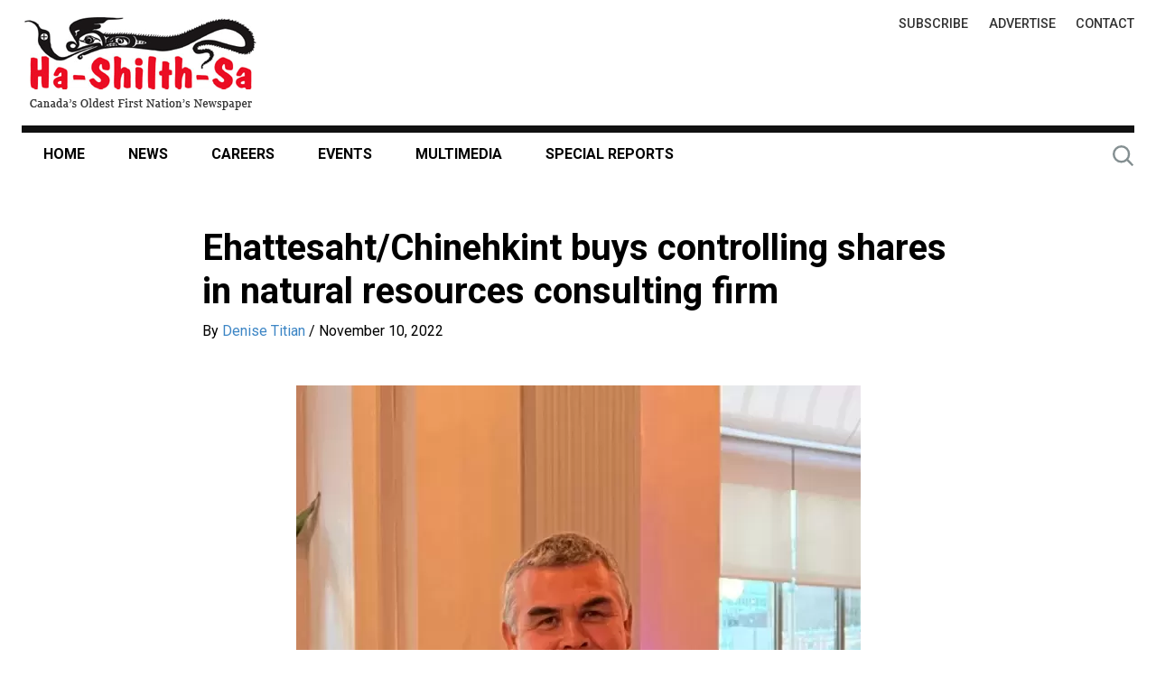

--- FILE ---
content_type: text/html; charset=UTF-8
request_url: https://hashilthsa.com/news/2022-11-10/ehattesahtchinehkint-buys-controlling-shares-natural-resources-consulting-firm
body_size: 48051
content:
<!DOCTYPE html>
<html lang="en" dir="ltr" prefix="og: https://ogp.me/ns#">
<head>
    <meta charset="utf-8" />
<script>        window.OneSignalDeferred = window.OneSignalDeferred || [];
        window.OneSignalDeferred.push(async function(OneSignal) {
          var ___OneSignalDrupalModuleConfig = {"appId":"18593bc7-8f4a-41b2-8752-85ea9c6d93d0","safari_web_id":"web.onesignal.auto.20f3ee95-6f21-4aad-a9bb-9c5899a4353a"};
          
    // Source: https://stackoverflow.com/a/52695341
    const isInStandaloneMode = () =>
    (window.matchMedia('(display-mode: standalone)').matches) || (window.navigator.standalone) || document.referrer.includes('android-app://');

    if (isInStandaloneMode()) {
      window.OneSignalDeferred.push(async function(OneSignal) {
        OneSignal.Slidedown.promptPush();
      });

      // See 'Hiding' under the code examples https://documentation.onesignal.com/docs/bell-prompt#custom-code-setup-bell-customizations 
      var notifyButton = {
        notifyButton: {
          enable: true,
          displayPredicate: function() {
            /* The user is subscribed and optedIn, so we want to return 'false' to hide the Subscription Bell */
            return !(OneSignal.Notifications.permission && OneSignal.User.PushSubscription.optedIn)
          },
        },
      };

      Object.assign(___OneSignalDrupalModuleConfig, notifyButton);
    }
  
          await OneSignal.init(___OneSignalDrupalModuleConfig);
        });
      </script>
<noscript><style>form.antibot * :not(.antibot-message) { display: none !important; }</style>
</noscript><meta name="description" content="Strategic Natural Resource Consultants (SNRC), a successful professional consulting firm specializing in natural resource management, has been purchased by the Ehattesaht/Chinehkint First Nation. Owning majority interest in the business will allow the nation to better manage their natural resources along with contracting services out to others. “We are a small nation, for sure, but we have big ideas,” said Chief Councillor Simon John." />
<link rel="canonical" href="https://hashilthsa.com/news/2022-11-10/ehattesahtchinehkint-buys-controlling-shares-natural-resources-consulting-firm" />
<link rel="shortlink" href="https://hashilthsa.com/node/18043" />
<meta property="og:url" content="https://hashilthsa.com/news/2022-11-10/ehattesahtchinehkint-buys-controlling-shares-natural-resources-consulting-firm" />
<meta property="og:description" content="Strategic Natural Resource Consultants (SNRC), a successful professional consulting firm specializing in natural resource management, has been purchased by the Ehattesaht/Chinehkint First Nation. Owning majority interest in the business will allow the nation to better manage their natural resources along with contracting services out to others. “We are a small nation, for sure, but we have big ideas,” said Chief Councillor Simon John." />
<meta property="og:image" content="https://hashilthsa.com/sites/default/files/photos/Chief%20Simon%20John_0.jpg" />
<meta property="og:image:url" content="https://www.hashilthsa.com/sites/default/files/fb-default.jpg" />
<meta property="og:image:secure_url" content="https://www.hashilthsa.com/sites/default/files/fb-default.jpg" />
<meta property="og:updated_time" content="2023-08-02T17:29:19-07:00" />
<meta property="article:published_time" content="2022-11-10T11:27:15-08:00" />
<meta property="article:modified_time" content="2023-08-02T17:29:19-07:00" />
<link rel="manifest" href="/manifest.json" />
<meta name="theme-color" content="#f00a21" />
<meta name="apple-mobile-web-app-capable" content="yes" />
<meta name="apple-mobile-web-app-status-bar-style" content="default" />
<meta name="apple-mobile-web-app-title" content="Ha-Shilth-Sa Newspaper" />
<meta name="Generator" content="Drupal 10 (https://www.drupal.org)" />
<meta name="MobileOptimized" content="width" />
<meta name="HandheldFriendly" content="true" />
<meta name="viewport" content="width=device-width, initial-scale=1.0" />
<link rel="apple-touch-icon" sizes="192x192" href="40522" />
<script>window.a2a_config=window.a2a_config||{};a2a_config.callbacks=[];a2a_config.overlays=[];a2a_config.templates={};</script>

    <title>Ehattesaht/Chinehkint buys controlling shares in natural resources consulting firm | Ha-Shilth-Sa Newspaper</title>
    <link rel="stylesheet" media="all" href="/sites/default/files/css/optimized/css_TncG2GSA3JF8zn4kViPvDuv5gksJwrB3RzumEyd9tbg.rYJQQP_T-MWZaciFMvXjFsdcVKsPJpcsMLx7JJbitnU.css?t5wfje" />
<link rel="stylesheet" media="all" href="/sites/default/files/css/optimized/css_xnDYBl4OD9snX7Sf9EyJ9VkzRg71lff1OegyGLU8z1w.Maoxtyd2WLJuBxLAb3F8nhIPenksNgssvC1USSBglF8.css?t5wfje" />
<link rel="stylesheet" media="all" href="/sites/default/files/css/optimized/css_gfUtLDXi72df47AexuJ-vm_wJb2QkME0vEvBnJxO6dA.ML-nxCxwO5B40w7lz_BBqlIIfTpB1NpJfKJT5JAR9dE.css?t5wfje" />
<link rel="stylesheet" media="all" href="/sites/default/files/css/optimized/css_CYXnyo1qFoxHAoBBNsSqN8PVNbP8sxeQ_LtauZ50Wgs.l8bsMadcSXrCsanOLj7M9cIOwKOkhWqxQ3MTMmZbfm8.css?t5wfje" />
<link rel="stylesheet" media="all" href="/sites/default/files/css/optimized/css_QF7anExUIQ9m7lRlQYpqk7QebuejK_k7Tyzw3UgZ-hg.07aaf-hzWzjwUL0tVTCqAUJ7Gzb_wCTRcUveCb2mqLA.css?t5wfje" />
<link rel="stylesheet" media="all" href="/sites/default/files/css/optimized/css_7QllbjqoprdCwoIdo3V7DWqJKkTBOzMJn-xZmsutiww.zu2AXVNLr20e7CodHuRZ6UvJRcFePd4ocv8ASnSNYqE.css?t5wfje" />
<link rel="stylesheet" media="all" href="/sites/default/files/css/optimized/css_hnJTGN1fzih_ZZssV428NML2NhpFxXlJrqaLNgE8CHo.M5vdfM4In6ovIuLrUqaPuF5LaI73syC7vBLm0-uQwgg.css?t5wfje" />
<link rel="stylesheet" media="all" href="/sites/default/files/css/optimized/css__13fw7LchbE-h7zw4b3GPIwiFWcaKaefv7L39uOe9so.BvwurUzO2qBo1GtKdamZQ3pYUkMOYk9HuFozD5koaTs.css?t5wfje" />
<link rel="stylesheet" media="all" href="/sites/default/files/css/optimized/css_0jPT-BWLonFoD1a1XPcxcniBn9WgukRnniaE-xYrMIs.sIa38iEvUmYvPLgJDu4P-Bs2H5hnIvddKChfFmJ4vdw.css?t5wfje" />
<link rel="stylesheet" media="all" href="/sites/default/files/css/optimized/css_wcTRp4Ty5SGu4F6Mj_Src4xCVH1pAn1ZKdFhbgibbUI.TX3sZT7z9MR6KLRmtJejDiFwGXSQvtSTfB0KBKKxFp8.css?t5wfje" />
<link rel="stylesheet" media="all" href="/sites/default/files/css/optimized/css_XYJeCymlgeYq2fA8gUC7CjnYFGGkur-vgRftab7u22k.RvhGegyBrTudthkEznKQFhbGKSksc85lfuaUg7rRmRE.css?t5wfje" />
<link rel="stylesheet" media="all" href="/sites/default/files/css/optimized/css_GbvmbJJu3etNuvRxzgpArn9FbrGIPob5sKfVZm03KVw.OomtS6Cd_HAb7hU5OSBuyLdiUxUyYNlglXvX0BMKKaM.css?t5wfje" />
<link rel="stylesheet" media="all" href="/sites/default/files/css/optimized/css_Q6hS9heFRWwmGWvo9WsD_D6nDHdUaUnYt6sC6_oX9L8.Z2lZc4iGppC1Jmy0-ST_k6MRarahLxgoLVoW-9QiNMU.css?t5wfje" />
<link rel="stylesheet" media="all" href="/sites/default/files/css/optimized/css_41w6dBZ448pJSogyLgoToui9MDm8KnZHhhxIUFUonds.zuEu6M0mqiBRmko39QiLDDoCCCHFrOfmQFEAbSAP9NU.css?t5wfje" />
<link rel="stylesheet" media="all" href="/sites/default/files/css/optimized/css_JCU_zSqQm3rvBIXWevl-Uch6AS6Fms27h_AxAbdSM2A.CSAjeipuh01-VfDjx6j7JKjPbR_qQUvsmSJEanpGhag.css?t5wfje" />
<link rel="stylesheet" media="all" href="/sites/default/files/css/optimized/css__7a65Qsn2GbI6R4HiSGaSbf2n93vUm8S71hKr7aus8Y.qyjGfa-PsfhyucLlSLwxR3h9WAWK8Xmc98_WE_E4sJc.css?t5wfje" />
<link rel="stylesheet" media="all" href="/sites/default/files/css/optimized/css_PRpLCpZQr4zTfafBQvuU6Ai1fdWr3UHToA3uiawHjkM.SUuOa64AGHeWGsM2t5f15EIWNj43Yatq0QRHm9CZoVc.css?t5wfje" />
<link rel="stylesheet" media="all" href="/sites/default/files/css/optimized/css_xbkxvWZMcEbwnWenY1fmD4zQlukFm8qaPkYUfb2qYA8.a2BAElPIw9OnmHjGOTw505Xt_g5qdylzr6lSES_sbEk.css?t5wfje" />
<link rel="stylesheet" media="all" href="/sites/default/files/css/optimized/css_J1lQYKYhpIiK8P4eGYJvqHE2PPBW6oId9rGfX7rFUiw.047318mVIvRDLepqVB79AcfiFTY-Od0isyI6h5CF-1s.css?t5wfje" />
<link rel="stylesheet" media="all" href="/sites/default/files/css/optimized/css_Q7zLgQvyD3dkOHXnT2wFwjtThfQupYWs-a29sqLPi4I.RsKs5gujjL6S7_6QAvMr4GEMjYM7NG69JO5KwrKJxZI.css?t5wfje" />
<link rel="stylesheet" media="all" href="/sites/default/files/css/optimized/css_uY-6t5QdAL3XAXZDd2MnsDHv7hlVdopgBLmb2Fw8MM0.XjQ9IZOFmU_khizEgccRTqvTUpqelCW2ggStkaWYTFY.css?t5wfje" />
<link rel="stylesheet" media="all" href="/sites/default/files/css/optimized/css_QCc32nGTdFyyVttk5-DhpBqSPGiujrCLAUI_ytducEM.GWWSuGetWRGUdi4ztB28hszMetqrmeHXasgjEq5_TZM.css?t5wfje" />
<link rel="stylesheet" media="all" href="/sites/default/files/css/optimized/css_WXOVY6WcHPr-NSV7vilgDO0XrTdA76JHGJLJxFpfBbo.nu-BFrpFVk2PYo88hAWiKFFLsiranXZddwQlLZ_dpO4.css?t5wfje" />
<link rel="stylesheet" media="all" href="/sites/default/files/css/optimized/css_5IBcfY3-36l_s_y7hcNS1UIt3dgeeVcsg1r3G1hvMQQ.S7dmqWkuPRnoJwwGHYFsD7OmTuDaEAzldr7XYdRR4f0.css?t5wfje" />
<link rel="stylesheet" media="all" href="/sites/default/files/css/optimized/css_pqjimqLRDfh3JV5G0fOXqhcgKmarM0aCfMsoG8bM-HM.UzVWMK79OQPcyURP7XRupUbab2vb4KdpfWTisc8Fezw.css?t5wfje" />
<link rel="stylesheet" media="all" href="/sites/default/files/css/optimized/css_GELvwUB1QzgZk4u42TiSSJFPRe6_vKH9ihqh5NrZH_E.q4HYGtMIQTAd2Mh_tmm3jzZJ_avEyuUTdjdMAeZUZrk.css?t5wfje" />
<link rel="stylesheet" media="all" href="/sites/default/files/css/optimized/css__6gwXwL7LxBCQN5QG7Sk1eln70xX3Sw--hA_S1uar0c.q6AkxUDCCNt49hIKQpI4EH9oQpPw7N4AhJcVhk3At78.css?t5wfje" />
<link rel="stylesheet" media="all" href="/sites/default/files/css/optimized/css_nkFKf4Wppzajs5P8pbjf_zL7M66OgM1W6Y13qc4BIQo.b6N29lBqCWVv1g9_hicWhetlSa5k8qqiVylFbeJFTgQ.css?t5wfje" />
<link rel="stylesheet" media="all" href="//fonts.googleapis.com/css?family=Roboto:400,500,700&amp;display=swap" />
<link rel="stylesheet" media="all" href="/sites/default/files/css/optimized/css_VrRQ4A81qOIApXlxJFUXqw4_srUfbAcv6aa0byZbjmY.plWQy05rTqClYUytp2TKoECBrnkCZf7vCrr9ib49Wfw.css?t5wfje" />
<link rel="stylesheet" media="all" href="/sites/default/files/css/optimized/css_emkKK0f6wTG4Ul3GFmyZGH2fJDAPLrQgIess_BmjT3E.LkqKcGT-8D9ABjkUnX37UGwjQn8opYstFWGdRSZPxBM.css?t5wfje" />

    <script type="application/json" data-drupal-selector="drupal-settings-json">{"path":{"baseUrl":"\/","pathPrefix":"","currentPath":"node\/18043","currentPathIsAdmin":false,"isFront":false,"currentLanguage":"en"},"pluralDelimiter":"\u0003","suppressDeprecationErrors":true,"colorbox":{"opacity":"0.85","current":"{current} of {total}","previous":"\u00ab Prev","next":"Next \u00bb","close":"Close","maxWidth":"98%","maxHeight":"98%","fixed":true,"mobiledetect":false,"mobiledevicewidth":""},"flexslider":{"optionsets":{"news_node":{"animation":"fade","animationSpeed":600,"direction":"horizontal","slideshow":true,"easing":"swing","smoothHeight":false,"reverse":false,"slideshowSpeed":5000,"animationLoop":true,"randomize":false,"startAt":0,"itemWidth":0,"itemMargin":0,"minItems":0,"maxItems":0,"move":0,"directionNav":true,"controlNav":false,"thumbCaptions":false,"thumbCaptionsBoth":false,"keyboard":true,"multipleKeyboard":false,"mousewheel":false,"touch":true,"prevText":"","nextText":"","namespace":"flex-","selector":".slides \u003E li","sync":"","asNavFor":"","initDelay":0,"useCSS":true,"video":false,"pausePlay":false,"pauseText":"Pause","playText":"Play","pauseOnAction":true,"pauseOnHover":false,"controlsContainer":"","manualControls":""}},"instances":{"flexslider-1":"news_node"}},"ajaxTrustedUrl":{"\/search":true},"superfish":{"superfish-main":{"id":"superfish-main","sf":{"animation":{"opacity":"show","height":"show"},"speed":"fast"},"plugins":{"smallscreen":{"mode":"window_width","title":"\u2630 Main Menu"},"supposition":true,"supersubs":true}}},"user":{"uid":0,"permissionsHash":"cb9d3d7b177dc305829c4d9ecf2bf40dac95cfa7fab0c68f04d004ebb0878263"}}</script>
<script src="/sites/default/files/js/js_h1V-9THTuoo8Snr-PpzSPcEA-MVT87rCtFwx9ACA1EY.js?scope=header&amp;delta=0&amp;language=en&amp;theme=letsgo&amp;include=[base64]"></script>
<script src="//cdn.onesignal.com/sdks/web/v16/OneSignalSDK.page.js" async></script>

    <script>
  (function(i,s,o,g,r,a,m){i['GoogleAnalyticsObject']=r;i[r]=i[r]||function(){
  (i[r].q=i[r].q||[]).push(arguments)},i[r].l=1*new Date();a=s.createElement(o),
  m=s.getElementsByTagName(o)[0];a.async=1;a.src=g;m.parentNode.insertBefore(a,m)
  })(window,document,'script','https://www.google-analytics.com/analytics.js','ga');

  ga('create', 'UA-916062-2', 'auto');
  ga('send', 'pageview');

</script>
          
</head>
  <body class="path-not-front path-node node--type-news">
    <a href="#main-content" class="visually-hidden focusable skip-link">
        Skip to main content
    </a>
    
      <div class="dialog-off-canvas-main-canvas" data-off-canvas-main-canvas>
    

<div id="page" class="page-wrapper">
  <div class="page">

    

    <header class="header" role="banner">
      <div class="header-inner layout-container display-flex display-flex--space-between">
          <div class="row header-first clearfix">
    <div class=" header-first-inner">
      <div id="block-letsgo-branding" class="block block-branding block-config-provider--system block-plugin-id-- has-logo">
  <div class="block__inner block-branding__inner">

    <div class="site-branding"><a href="/" title="Home" itemprop="url" rel="home" class="site-logo-link"><img src="/sites/default/files/hss-logo-min.png" alt="Home" width="262" height="107" itemprop="logo" class="site-logo" /></a></div></div>
</div>

    </div>
  </div>

          <div class="row header-second clearfix">
    <div class=" header-second-inner">
      <nav role="navigation" aria-labelledby="block-toplinks-menu" id="block-toplinks">
            
  <h2 class="visually-hidden" id="block-toplinks-menu">Top Links</h2>
  

        
        
    <ul class="menu odd inline no-fade js--not menu-level-1 menu-name--top-links"><li class="menu__item menu__item-title--subscribe" id="mlid-subscribe"><span class="menu__link--wrapper"><a href="/ha-shilth-sa-subscription-form" class="menu__link" data-drupal-link-system-path="node/14584">Subscribe</a></span></li><li class="menu__item menu__item-title--advertise" id="mlid-advertise"><span class="menu__link--wrapper"><a href="/how-advertise-hashilthsacom" class="menu__link" data-drupal-link-system-path="node/11980">Advertise</a></span></li><li class="menu__item menu__item-title--contact" id="mlid-contact"><span class="menu__link--wrapper"><a href="/contact" class="menu__link" data-drupal-link-system-path="node/11975">Contact</a></span></li></ul>  


  </nav>

    </div>
  </div>

          <div class="row menu-bar clearfix">
    <div class=" menu-bar-inner">
      <div id="block-main-main-superfish" class="block block-config-provider--superfish block-plugin-id--superfishmain">
  <div class="block__inner">

    <div class="block__content">
<ul id="superfish-main" class="menu sf-menu sf-main sf-horizontal sf-style-none">
  
<li id="main-standardfront-page" class="sf-depth-1 sf-no-children"><a href="/" class="sf-depth-1">Home</a></li><li id="main-views-viewviewsnews-articlespage-2" class="sf-depth-1 sf-no-children"><a href="/news" class="sf-depth-1">News</a></li><li id="main-views-viewviewsjobspage-1" class="sf-depth-1 sf-no-children"><a href="/careers-training" class="sf-depth-1">Careers</a></li><li id="main-menu-link-contentb0c5ee61-e51b-40aa-9ad6-c822e5b9422b" class="sf-depth-1 sf-no-children"><a href="/events" title="Events" class="sf-depth-1">Events</a></li><li id="main-views-viewviewsmediapage-1" class="sf-depth-1 sf-no-children"><a href="/media" class="sf-depth-1">Multimedia</a></li><li id="main-views-viewviewsnews-taxonomy-page-1" class="sf-depth-1 sf-no-children"><a href="/special-reports" title="View Collection of Articles in different topics" class="sf-depth-1">Special Reports</a></li><li id="main-menu-link-content029f9a2b-f376-4878-8ea6-1422ab974178" class="sf-depth-1 sf-no-children"><a href="https://hashilthsa.com/node/11983" title="See the back issues of Ha-Shilth-Sa" class="sf-depth-1 sf-external">e-Editions</a></li>
</ul>
</div></div>
</div>
<div class="views-exposed-form search-form block block-config-provider--views block-plugin-id--views-exposed-filter-blocksearch-content-page-1" data-drupal-selector="views-exposed-form-search-content-page-1" id="block-exposedformsearch-contentpage-1">
  <div class="block__inner">

    <div class="block__content"><form action="/search" method="get" id="views-exposed-form-search-content-page-1" accept-charset="UTF-8">
  <div class="js-form-item form-item js-form-type-textfield form-item-keys js-form-item-keys">
      <label for="edit-keys">&nbsp;</label>
        <input class="search-text form-text" data-drupal-selector="edit-keys" type="text" id="edit-keys" name="keys" value="" size="30" maxlength="128" />

        </div>
<div data-drupal-selector="edit-actions" class="form-actions js-form-wrapper form-wrapper" id="edit-actions"><input data-drupal-selector="edit-submit-search-content" type="submit" id="edit-submit-search-content" value="Search" class="button js-form-submit form-submit" />
</div>


</form>
</div></div>
</div>

    </div>
  </div>

      </div>
    </header>

      <div class="row highlighted clearfix">
    <div class=" highlighted-inner">
      <div data-drupal-messages-fallback class="hidden"></div>

    </div>
  </div>


    
    <main role="main" class="main-content has-sidebar  has-sidebar-second clearfix">
      <div class="main-content-inner clearfix">
        <a id="main-content" tabindex="-1"></a>
            <div class="row content-prefix clearfix">
    <div class="layout-container content-prefix-inner">
      <div id="block-letsgo-page-title" class="block block-config-provider--core block-plugin-id--page-title-block">
  <div class="block__inner">

    <div class="block__content">
  <h1>
<span>Ehattesaht/Chinehkint buys controlling shares in natural resources consulting firm</span>
</h1>

</div></div>
</div>
<div class="views-element-container block block-config-provider--views block-plugin-id--views-blockmisc-block-1" id="block-news-node-header">
  <div class="block__inner">

    <div class="block__content"><div><div class="article--node-header article__node-header view view-misc view-id-misc view-display-id-block_1 js-view-dom-id-b05eb1c75b1412f7216f8d9cbcf7cf9d3f364684bfbc064316a85ff444c34069">
  
    
      <div class="view-header">
      <div class="article__author-info-wrapper">
<div class="article__author-info">
   By
   <span class="node__author article__author"><a href="/news-authors/denise-titian" hreflang="en">Denise Titian</a></span>
   <span class="node__author article__byline"></span>
   <span class="node__author-separator"> / </span>
   <span class="node__pubdate"><time datetime="2022-11-10T11:27:15-08:00">November 10, 2022</time>
</span>
</div>
</div>
    </div>
      
      <div class="view-content view-rows">
      
<div>
    
<div id="flexslider-1" class="flexslider optionset-news-node">
 
<ul class="slides">
    
<li>
    <div class="views-field views-field-field-photo field-name-field-photo"><div class="field-content">
<a href="https://hashilthsa.com/sites/default/files/photos/Chief%20Simon%20John_0.jpg" aria-label="{&quot;alt&quot;:&quot;&quot;}" role="button"  title="Ehattesaht/Chinehkint buys controlling shares in natural resources consulting firm" data-colorbox-gallery="gallery-news-18043-H7DLFp7JV1s" class="colorbox" aria-controls="colorbox-uyjcTXXDhl8" data-cbox-img-attrs="{&quot;alt&quot;:&quot;&quot;}"><img id="colorbox-uyjcTXXDhl8" src="/sites/default/files/styles/news_node/public/photos/Chief%20Simon%20John_0.jpg.webp?itok=3057oE5y" width="625" height="750" alt="" loading="lazy" />

</a>
</div></div>
    </li>
</ul>
</div>

</div>


      <div class="views-row views-row--display-flex-spacer"></div>
      <div class="views-row views-row--display-flex-spacer"></div>
      <div class="views-row views-row--display-flex-spacer"></div>
      <div class="views-row views-row--display-flex-spacer"></div>
    </div>
  
            <div class="view-footer">
      <div class="article-caption">
    <div class="flexslider-count hidden">
         <div class="flexslider-count__inner">
             <span class="flexslider-count__icon">&nbsp;</span>
             <span class="flexslider-count__text">Image</span>
             <span class="flexslider-count__current"></span>
             <span class="flexslider-count__text">of</span>
             <span class="flexslider-count__total"></span>
         </div>
    </div>
    <div class="field-name-field-photo-desc">
        <p>Simon John, Chief Councillor of the Ehattasaht/Chinehkint First Nation says “by purchasing SNRC we solve the access problem.” (Submitted photo)</p>

    </div>
</div>

    </div>
    </div>
</div>
</div></div>
</div>

    </div>
  </div>


          <div class="main">
            <div class="main-inner layout-container display-flex display-flex--space-between">

              
              <div class="layout-content flex-child--fill">
                  <div class="row content clearfix">
    <div class=" content-inner">
      <div id="block-letsgo-hashilthsa-system-main" class="block block-config-provider--system block-plugin-id--system-main-block">
  <div class="block__inner">

    <div class="block__content">


<article data-history-node-id="18043" class="node node--id-18043 node--type-news node--promoted node--view-mode-full" role="article" data-js-interdisperse-photos="true">
  <div class="node__container">

    <header></header>

    <div class="node__content"><div class="field field-node--field-location field-name-field-location field-type-string field-label-hidden has-single"><div class="field__items"><div class="field__item">Zeballos, BC</div></div>
</div>
<div class="field field-node--body field-name-body field-type-text-with-summary field-label-hidden has-single"><div class="field__items"><div class="field__item"><p>Strategic Natural Resource Consultants (SNRC), a successful professional consulting firm specializing in natural resource management, has been purchased by the Ehattesaht/Chinehkint First Nation. Owning majority interest in the business will allow the nation to better manage their natural resources along with contracting services out to others.</p>
<p>“We are a small nation, for sure, but we have big ideas,” said Chief Councillor Simon John.</p>
<p>With 539 registered members, Ehattesaht is one of the smaller Nuu-chah-nulth nations, but it has been forward-thinking for decades. They purchased their forestry company A’atuu back in 1974, creating employment for their members and local communities.</p>
<p>Ehattesaht/Chinehkint was also the first Nuu-chah-nulth nation to map their entire territory in high resolution LiDAR, &nbsp;a<strong> </strong>technology used to create high-resolution models of ground elevation. Its data is useful in resource management projects.</p>
<p>But as they move forward with their resource management and economic development plans, the nation must hire specialists and they are not always first in line.</p>
<p>“At any one time we will have five to eight professionals working for us, but each of them is doing something different – we have a marine biologist, fisheries biologist, wildlife habitat specialists, forest engineers, silviculture engineers, planning foresters, operational foresters, timber supply analysts and more,” said Chief John. “By purchasing SNRC we solve the access problem, and they can keep busy throughout the year working for all of the (other) clients.”</p>
<p>Ehattesaht/Chinehkint now owns 60 per cent of shares in SNRC, one of B.C.’s largest natural resource consulting service companies. Launched in Port McNeill in 2003, the company has grown to include 180 employees with offices in Campbell River, Port McNeill, Nanaimo, Prince George and Fort St. John.</p>
<p>“Our membership has asked us to find investments and opportunities that will help our nation grow and we saw a perfect fit,” said Chief John. “We think the strengths they have as a company are really aligned with what we need as a nation, but we are more excited about having a company that is successful across the province, works for a lot of industries and has a great leadership and a team who want to embrace new technologies.”</p>
<p>John believes the acquisition will help build Ehattesaht/Chinehkint nation.</p>
<p>“We are really impressed by things like their safety programs and their ability to manage data. We instantly have access to some of the best tech support, safety and emergency response programs around,” said John.</p>
<p>He went on to say that he believes community members can train to be part of the teams now that they have the support that comes with ownership of the company.</p>
<p>With investments in forestry, hydro power production, fisheries, aquaculture and tourism, Ehattesaht leaders envision getting their people interested and involved in a sustainable, working economy for generations to come. Chief John said he hopes that members will pursue professional careers like those at SNRC.</p>
<p>“Ehattesaht means something big is coming down the river and with this important company and the commercial real estate (that comes with it), our forestry licenses, and other investments, we are getting closer to being a real part of Canada,” said Chief John.</p>
</div></div>
</div>
<div class="field field-node--field-gallery-news field-name-field-gallery-news field-type-image field-label-hidden has-multiple"><div class="field__items"><div class="field__item">
<a href="https://hashilthsa.com/sites/default/files/news-gal/IMG_9394_0.JPG" aria-label="{&quot;alt&quot;:&quot;Ehattesaht/Chinehkint First Nation&#039;s home reserve is located next to Zeballos on northwest Vancouver Island. (Eric Plummer photo)&quot;}" role="button"  title="Ehattesaht/Chinehkint First Nation&#039;s home reserve is located next to Zeballos on northwest Vancouver Island. (Eric Plummer photo)" data-colorbox-gallery="gallery-news-18043-H7DLFp7JV1s" class="colorbox" aria-controls="colorbox-nFUcye20c30" data-cbox-img-attrs="{&quot;alt&quot;:&quot;Ehattesaht/Chinehkint First Nation&#039;s home reserve is located next to Zeballos on northwest Vancouver Island. (Eric Plummer photo)&quot;}"><img id="colorbox-nFUcye20c30" src="/sites/default/files/styles/news_gallery/public/news-gal/IMG_9394_0.JPG?itok=H-JpYwJg" width="250" height="170" alt="Ehattesaht/Chinehkint First Nation&#039;s home reserve is located next to Zeballos on northwest Vancouver Island. (Eric Plummer photo)" loading="lazy" />

</a>
</div><div class="field__item">
<a href="https://hashilthsa.com/sites/default/files/news-gal/Zeb.JPG" aria-label="{&quot;alt&quot;:&quot;Ehattesaht/Chinehkint&#039;s territory includes the Zeballos Inlet. (Eric Plummer photo)&quot;}" role="button"  title="Ehattesaht/Chinehkint&#039;s territory includes the Zeballos Inlet. (Eric Plummer photo)" data-colorbox-gallery="gallery-news-18043-H7DLFp7JV1s" class="colorbox" aria-controls="colorbox-ipLW85LHuIk" data-cbox-img-attrs="{&quot;alt&quot;:&quot;Ehattesaht/Chinehkint&#039;s territory includes the Zeballos Inlet. (Eric Plummer photo)&quot;}"><img id="colorbox-ipLW85LHuIk" src="/sites/default/files/styles/news_gallery/public/news-gal/Zeb.JPG?itok=KyvFu3Ou" width="250" height="170" alt="Ehattesaht/Chinehkint&#039;s territory includes the Zeballos Inlet. (Eric Plummer photo)" loading="lazy" />

</a>
</div></div>
</div>
</div></div>
</article>
</div></div>
</div>
<div id="block-addtoany-node" class="block block-config-provider--addtoany block-plugin-id--addtoany-block has-title" role="region" aria-labelledby="block-addtoany-node-title">
  <div class="block__inner">

    <h2  class="block__title" id="block-addtoany-node-title"><span>Share this:</span></h2><div class="block__content"><span class="a2a_kit a2a_kit_size_32 addtoany_list" data-a2a-url="https://hashilthsa.com/news/2022-11-10/ehattesahtchinehkint-buys-controlling-shares-natural-resources-consulting-firm" data-a2a-title="Ehattesaht/Chinehkint buys controlling shares in natural resources consulting firm"><a class="a2a_button_facebook"></a><a class="a2a_button_twitter"></a><a class="a2a_button_email"></a><a class="a2a_dd addtoany_share" href="https://www.addtoany.com/share#url=https%3A%2F%2Fhashilthsa.com%2Fnews%2F2022-11-10%2Fehattesahtchinehkint-buys-controlling-shares-natural-resources-consulting-firm&amp;title=Ehattesaht%2FChinehkint%20buys%20controlling%20shares%20in%20natural%20resources%20consulting%20firm"></a></span></div></div>
</div>

    </div>
  </div>

              </div>

                              <aside class="layout-sidebar layout-sidebar-second" role="complementary">
                    <div class="row sidebar-second clearfix">
    <div class=" sidebar-second-inner">
      <div id="block-letsgo-hashilthsa-block-12" class="block block-config-provider--block-content block-plugin-id--block-content6f59ac7d-3ab8-409a-872a-ff41564be000">
  <div class="block__inner">

    <div class="block__content"><div class="field field-block-content--body field-name-body field-type-text-with-summary field-label-hidden has-single"><div class="field__items"><div class="field__item"><div class="side-tisements display-flex">

<!--/*
     * Revive Adserver Javascript Tag
     * - Generated with Revive Adserver v3.2.1
     */-->

<div class="side-tisement side-tisement--big">
        <!-- Revive Adserver Asynchronous JS Tag - Generated with Revive Adserver v5.4.1 -->
        <ins data-revive-zoneid="6" data-revive-id="ef58c26169f5f085801a3b43ec937d65"></ins>
        <script async src="//hashilthsa.com/adserver/www/delivery/asyncjs.php"></script>
</div>

<div class="side-tisement side-tisement--big">
        <!-- Revive Adserver Asynchronous JS Tag - Generated with Revive Adserver v5.4.1 -->
        <ins data-revive-zoneid="6" data-revive-id="ef58c26169f5f085801a3b43ec937d65"></ins>
        <script async src="//hashilthsa.com/adserver/www/delivery/asyncjs.php"></script>
</div>

</div></div></div>
</div>
</div></div>
</div>
<div id="block-letsgo-hashilthsa-block-9" class="block block-config-provider--block-content block-plugin-id--block-content708c2ff1-5be0-46b2-bc22-513e4a957216">
  <div class="block__inner">

    <div class="block__content"><div class="field field-block-content--body field-name-body field-type-text-with-summary field-label-hidden has-single"><div class="field__items"><div class="field__item"><div class="side-tisements display-flex">

<div class="side-tisement side-tisement--1">
    <!-- Revive Adserver Asynchronous JS Tag - Generated with Revive Adserver v5.4.1 -->
    <ins data-revive-zoneid="7" data-revive-id="ef58c26169f5f085801a3b43ec937d65"></ins>
    <script async src="//hashilthsa.com/adserver/www/delivery/asyncjs.php"></script>
</div>

<div class="side-tisement side-tisement--2">
    <!-- Revive Adserver Asynchronous JS Tag - Generated with Revive Adserver v5.4.1 -->
    <ins data-revive-zoneid="7" data-revive-id="ef58c26169f5f085801a3b43ec937d65"></ins>
    <script async src="//hashilthsa.com/adserver/www/delivery/asyncjs.php"></script>
</div>

<div class="side-tisement side-tisement--3">
    <!-- Revive Adserver Asynchronous JS Tag - Generated with Revive Adserver v5.4.1 -->
    <ins data-revive-zoneid="7" data-revive-id="ef58c26169f5f085801a3b43ec937d65"></ins>
    <script async src="//hashilthsa.com/adserver/www/delivery/asyncjs.php"></script>
</div>

</div>

<div class="clearfix"></div></div></div>
</div>
</div></div>
</div>
<div class="views-element-container block block-config-provider--views block-plugin-id--views-blockvideos-block-1" id="block-video-sidebar">
  <div class="block__inner">

    <div class="block__content"><div><div class="sidebar-video view view-videos view-id-videos view-display-id-block_1 js-view-dom-id-f9bdf637748fe0bd79e32a9d8cb6f062ea7d9e6f497b8649678747c4e6ac9d50">
  
    
      
      <div class="view-content view-rows">
          <div class="edit-region views-row"><div class="views-field views-field-title"><strong class="field-content">The video Nature&#039;s Guardians displays the traditions behind Indigenous stewardship of the lands and waters</strong></div><div class="views-field views-field-field-video-url"><div class="field-content"><div data-video-embed-field-modal="&lt;div class=&quot;video-embed-field-provider-youtube video-embed-field-responsive-video video-embed-field-responsive-modal&quot; style=&quot;width:854px;&quot;&gt;&lt;iframe width=&quot;854&quot; height=&quot;480&quot; frameborder=&quot;0&quot; allowfullscreen=&quot;allowfullscreen&quot; src=&quot;https://www.youtube.com/embed/ZgEnV_USPu8?autoplay=0&amp;amp;start=0&amp;amp;rel=0&quot;&gt;&lt;/iframe&gt;
&lt;/div&gt;
" class="video-embed-field-launch-modal"><a href="/video-natures-guardians-displays-traditions-behind-indigenous-stewardship-lands-and-waters" hreflang="en"><img src="/sites/default/files/styles/large/public/video_thumbnails/ZgEnV_USPu8.jpg?itok=IJB79jjU" alt="" />

</a></div>
</div></div><div class="views-field views-field-field-video video-embed-field-launch-modal"><div class="field-content"></div></div><div class="views-field views-field-edit-node"><span class="field-content"></span></div></div>


      <div class="views-row views-row--display-flex-spacer"></div>
      <div class="views-row views-row--display-flex-spacer"></div>
      <div class="views-row views-row--display-flex-spacer"></div>
      <div class="views-row views-row--display-flex-spacer"></div>
    </div>
  
          </div>
</div>
</div></div>
</div>

    </div>
  </div>

                </aside>
                          </div>
          </div>

            <div class="row content-suffix clearfix">
    <div class="layout-container content-suffix-inner">
      <div id="block-letsgo-hashilthsa-block-8" class="block block-config-provider--block-content block-plugin-id--block-contenta224b43f-e238-4a64-8ae3-0f1529416025">
  <div class="block__inner">

    <div class="block__content"><div class="field field-block-content--body field-name-body field-type-text-with-summary field-label-hidden has-single"><div class="field__items"><div class="field__item"><!--/*
     * Revive Adserver Javascript Tag
     * - Generated with Revive Adserver v3.2.1
     */-->

<div class="footer-tisement tisement text-align-center">
    <!-- Revive Adserver Asynchronous JS Tag - Generated with Revive Adserver v5.4.1 -->
    <ins data-revive-zoneid="5" data-revive-id="ef58c26169f5f085801a3b43ec937d65"></ins>
    <script async src="//hashilthsa.com/adserver/www/delivery/asyncjs.php"></script>
</div></div></div>
</div>
</div></div>
</div>

    </div>
  </div>


          

      </div>
    </main>

          <footer class="layout-footer" role="contentinfo">
        <div class="layout-footer-inner">
          <div class="subfooter">
            <div class="subfooter-inner display-flex display-flex--space-between layout-container">
                <div class="row subfooter-1 clearfix">
    <div class=" subfooter-1-inner">
      <div id="block-letsgo-hashilthsa-block-4" class="block block-config-provider--block-content block-plugin-id--block-contente788ae4c-b8db-4ac6-ae15-398e38d37c7b">
  <div class="block__inner">

    <div class="block__content"><div class="field field-block-content--body field-name-body field-type-text-with-summary field-label-hidden has-single"><div class="field__items"><div class="field__item"><p>The Ha-Shilth-Sa is published by the Nuu-Chah-Nulth Tribal Council</p>
</div></div>
</div>
</div></div>
</div>

    </div>
  </div>

                <div class="row subfooter-2 clearfix">
    <div class=" subfooter-2-inner">
      <div id="block-sitelogos" class="block block-config-provider--block-content block-plugin-id--block-contentcd3b31ea-6843-48ad-8a45-5fd63ff8e9bb">
  <div class="block__inner">

    <div class="block__content"><div class="field field-block-content--body field-name-body field-type-text-with-summary field-label-hidden has-single"><div class="field__items"><div class="field__item"><div class="text-align-center">
     <div class="footer-logo__item"><a href="https://nuuchahnulth.org/" target="_blank"><img alt data-entity-type data-entity-uuid src="/sites/all/themes/hashilthsa/images/NTC-Logo.png" width="160" height="159" loading="lazy"></a></div>
</div></div></div>
</div>
</div></div>
</div>
<div id="block-letsgo-hashilthsa-block-5" class="block block-config-provider--block-content block-plugin-id--block-content417431ab-440b-45a7-8063-b3b27643b732">
  <div class="block__inner">

    <div class="block__content"><div class="field field-block-content--body field-name-body field-type-text-with-summary field-label-hidden has-single"><div class="field__items"><div class="field__item"><!-- <p class="contrib-nations__text">Contributing Nations:</p> -->
<div class="contrib-nations__logos">
  <a href="http://www.ahousaht.ca/" rel="nofollow" target="_blank" title="Ahousaht">
    <img loading="lazy" alt="Logo of the Ahousaht Nation" data-entity-type="file" data-entity-uuid="8b6eb947-4a25-4a53-8ecc-e8e03e30d2be" width="169" height="169" src="/sites/default/files/inline-images/Ahousaht.png">
  </a>
  <a href="http://www.ditidaht.ca/" rel="nofollow" target="_blank" title="Ditidaht">
    <img loading="lazy" alt="Logo of the Ditidaht Nation" data-entity-type="file" data-entity-uuid="d5644bcb-d932-4882-ab3f-0499e8dd1266" width="169" height="169" src="/sites/default/files/inline-images/Ditidaht.png">
  </a>
  <a href="http://www.ehattesaht.com/" rel="nofollow" target="_blank" title="Ehattesaht">
    <img loading="lazy" alt="Logo of the Ehattesaht Nation" data-entity-type="file" data-entity-uuid="c88bb668-f73a-4660-a055-844d7cd1b743" width="169" height="169" src="/sites/default/files/inline-images/Ehattesaht.png">
  </a>
  <a href="http://hesquiaht.ca" rel="nofollow" target="_blank" title="Hesquiaht">
    <img loading="lazy" alt="Logo of the Hesquiaht Nation" data-entity-type="file" data-entity-uuid="14143357-c7f7-4c2b-94b0-8376f8e1bede" width="169" height="169" src="/sites/default/files/inline-images/Hesquiaht.png" title="Hesquiaht">
  </a>
  <a href="http://www.hupacasath.ca/" rel="nofollow" target="_blank" title="Hupacasath">
    <img loading="lazy" alt="Logo of the Hupacasath Nation" data-entity-type="file" data-entity-uuid="89f7e400-c8db-4beb-9c60-15da03eeb454" width="169" height="169" src="/sites/default/files/inline-images/Hupacasath.png">
  </a>
  <a data-entity-type="file" data-entity-uuid="5d0482ce-ba09-4f14-8b81-f5acd3935b59" href="https://huuayaht.org/" target="_blank">
    <img loading="lazy" alt="Logo of the Huu-ay-aht Nation" data-entity-type data-entity-uuid width="169" height="169" src="/sites/default/files/inline-images/Huu-ay-aht_0.png">
  </a>
  <img loading="lazy" alt="Logo of the Kyuquot-Checleseht Nation" data-entity-type="file" data-entity-uuid="89d9b793-6c12-4509-b44d-faad9225a827" width="169" height="169" src="/sites/default/files/inline-images/Kyuquot-Checleseht.png" title="Kyuquot/Cheklesaht">
  <a href="http://www.yuquot.ca/" rel="nofollow" target="_blank" title="Mowachaht/Muchalaht">
    <img loading="lazy" alt="Logo of the Mowachaht/Muchalaht Nation" data-entity-type="file" data-entity-uuid="f24e2e82-df13-45e8-b8fd-29849cea6aee" width="169" height="169" src="/sites/default/files/inline-images/Mowachaht-Muchalaht.png">
  </a>
  <a href="http://www.nuchatlaht.com/" rel="nofollow" target="_blank" title="Nuchatlaht">
    <img loading="lazy" alt="Logo of the Nuchatlaht Nation" data-entity-type="file" data-entity-uuid="a3e921e9-e511-4982-a69a-6b3521b96d44" width="169" height="169" src="/sites/default/files/inline-images/Nuchatlaht.png" title="Nuchatlaht">
  </a>
  <a href="http://www.tla-o-qui-aht.org/" rel="nofollow" target="_blank" title="Tla-o-qui-aht">
    <img loading="lazy" alt="Logo of the Tla-o-qui-aht Nation" data-entity-type="file" data-entity-uuid="f95aee14-39e3-45dc-9322-a077160fd9c0" width="169" height="169" src="/sites/default/files/inline-images/Tla-o-qui-aht.png">
  </a>
  <a href="http://www.toquaht.ca/" rel="nofollow" target="_blank" title="Toquaht">
    <img loading="lazy" alt="Logo of the Toquaht Nation" data-entity-type="file" data-entity-uuid="5f10973d-6a5d-493b-be95-95d77b6e5a9a" width="169" height="169" src="/sites/default/files/inline-images/Toquaht.png" title="Toquaht">
  </a>
  <a href="http://www.tseshaht.com/" rel="nofollow" target="_blank" title="Tseshaht">
    <img loading="lazy" alt="Logo of the Tseshaht Nation" data-entity-type="file" data-entity-uuid="b601614f-c79d-45cf-a13e-7ddfcefd25e6" width="169" height="169" src="/sites/default/files/inline-images/Tseshaht.png">
  </a>
  <a href="http://www.uchucklesaht.ca/" rel="nofollow" target="_blank" title="Uchucklesaht">
    <img loading="lazy" alt="Logo of the Uchucklesaht Nation" data-entity-type="file" data-entity-uuid="49e49afa-6d36-4e36-842f-57e8b4677dd4" width="169" height="169" src="/sites/default/files/inline-images/Uchucklesaht.png" title="Uchucklesaht">
  </a>
  <a href="https://www.ufn.ca/" target="_blank">
    <img loading="lazy" alt="Logo of the Ucluelet Nation" data-entity-type="file" data-entity-uuid="032668c0-2e8e-41a7-b614-f9dbe8d51c75" width="169" height="169" src="/sites/default/files/inline-images/Ucluelet.png" title="Ucluelet">
  </a>
</div></div></div>
</div>
</div></div>
</div>

    </div>
  </div>

                <div class="row subfooter-3 clearfix">
    <div class=" subfooter-3-inner">
      <nav role="navigation" aria-labelledby="block-footer-main-menu-menu" id="block-footer-main-menu">
            
  <h2 class="visually-hidden" id="block-footer-main-menu-menu">Main menu</h2>
  

        
        
    <ul class="menu odd inline no-fade js--not menu-level-1 menu-name--main"><li class="menu__item menu__item-title--home" id="mlid-home"><span class="menu__link--wrapper"><a href="/" class="menu__link" data-drupal-link-system-path="&lt;front&gt;">Home</a></span></li><li class="menu__item menu__item-title--news" id="mlid-news"><span class="menu__link--wrapper"><a href="/news" class="menu__link" data-drupal-link-system-path="news">News</a></span></li><li class="menu__item menu__item-title--careers" id="mlid-careers"><span class="menu__link--wrapper"><a href="/careers-training" class="menu__link" data-drupal-link-system-path="jobs">Careers</a></span></li><li class="menu__item menu__item-title--events" id="mlid-events"><span class="menu__link--wrapper"><a href="/events" title="Events" class="menu__link" data-drupal-link-system-path="events">Events</a></span></li><li class="menu__item menu__item-title--multimedia" id="mlid-multimedia"><span class="menu__link--wrapper"><a href="/media" class="menu__link" data-drupal-link-system-path="media">Multimedia</a></span></li><li class="menu__item menu__item-title--special-reports" id="mlid-special-reports"><span class="menu__link--wrapper"><a href="/special-reports" title="View Collection of Articles in different topics" class="menu__link" data-drupal-link-system-path="special-reports">Special Reports</a></span></li><li class="menu__item menu__item-title--e-editions" id="mlid-e-editions"><span class="menu__link--wrapper"><a href="https://hashilthsa.com/node/11983" title="See the back issues of Ha-Shilth-Sa" class="menu__link">e-Editions</a></span></li></ul>  


  </nav>

    </div>
  </div>

                <div class="row subfooter-4 clearfix">
    <div class=" subfooter-4-inner">
      <nav role="navigation" aria-labelledby="block-footer-toplinks-menu" id="block-footer-toplinks">
            
  <h2 class="visually-hidden" id="block-footer-toplinks-menu">Top Links</h2>
  

        
        
    <ul class="menu odd inline no-fade js--not menu-level-1 menu-name--top-links"><li class="menu__item menu__item-title--subscribe" id="mlid-subscribe"><span class="menu__link--wrapper"><a href="/ha-shilth-sa-subscription-form" class="menu__link" data-drupal-link-system-path="node/14584">Subscribe</a></span></li><li class="menu__item menu__item-title--advertise" id="mlid-advertise"><span class="menu__link--wrapper"><a href="/how-advertise-hashilthsacom" class="menu__link" data-drupal-link-system-path="node/11980">Advertise</a></span></li><li class="menu__item menu__item-title--contact" id="mlid-contact"><span class="menu__link--wrapper"><a href="/contact" class="menu__link" data-drupal-link-system-path="node/11975">Contact</a></span></li></ul>  


  </nav>
<div id="block-sociallinks" class="block block-config-provider--block-content block-plugin-id--block-content7ec9204e-f92a-44eb-91b7-4bf27a9f4dbd">
  <div class="block__inner">

    <div class="block__content"><div class="field field-block-content--body field-name-body field-type-text-with-summary field-label-hidden has-single"><div class="field__items"><div class="field__item"><div class="social_network">
<a class="fb" href="https://www.facebook.com/hashilthsa.ntc/" target="_blank" title="Follow us on Facebook"><img alt="Logo of Facebook" title="Follow Ha-Shilth-Sa on Facebook" loading="lazy" height="38" src="/sites/all/themes/hashilthsa/images/facebook.png" width="38"></a>
&nbsp;
<a class="flickr" href="https://www.flickr.com/photos/157258270@N05/" target="_blank" title="Find us on Flickr"><img alt="Logo of Flickr" title="Follow Ha-Shilth-Sa on Flickr" loading="lazy" height="38" src="/sites/all/themes/hashilthsa/images/flickr.png" width="38"></a>
&nbsp;
</div>
</div></div>
</div>
</div></div>
</div>

    </div>
  </div>

            </div>
          </div>
          <div class="footer">
            <div class="footer-inner display-flex display-flex--space-between layout-container">
                <div class="row footer-first clearfix">
    <div class=" footer-first-inner">
      <div id="block-copyrightdeveloped" class="block block-config-provider--block-content block-plugin-id--block-contenta98d3160-7482-4559-9406-007684127231">
  <div class="block__inner">

    <div class="block__content"><div class="field field-block-content--body field-name-body field-type-text-with-summary field-label-hidden has-single"><div class="field__items"><div class="field__item"><div class="links-inherit">
<p>Copyright 2026 Ha-Shilth-Sa. All Rights Reserved. Developed by <a href="http://www.albernidesign.com/" target="_blank">Alberni Design</a> | <a href="/user"><strong>Login</strong></a> | <a href="/app">App</a></p>
</div></div></div>
</div>
</div></div>
</div>

    </div>
  </div>

                <div class="row footer-second clearfix">
    <div class=" footer-second-inner">
      <div id="block-fundingacknowledgement" class="block block-config-provider--block-content block-plugin-id--block-contenta5811b0c-2208-4a53-9241-d0d3b4d1a1df">
  <div class="block__inner">

    <div class="block__content"><div class="field field-block-content--body field-name-body field-type-text-with-summary field-label-hidden has-single"><div class="field__items"><div class="field__item"><p><img alt="Funding provided by Government of Canada" data-entity-type data-entity-uuid title="Funded by the Government of Canada" src="https://hashilthsa.com/sites/default/files/footer-funding.jpg" width="421" height="53" loading="lazy"></p>
</div></div>
</div>
</div></div>
</div>

    </div>
  </div>

            </div>
          </div>

        </div>
      </footer>
      </div>
</div>

  </div>

    

    <script src="/sites/default/files/js/js_O87QjkMq20Wo7Xfz4ePOvd-FplMbpKJ_we2eJq2y498.js?scope=footer&amp;delta=0&amp;language=en&amp;theme=letsgo&amp;include=[base64]"></script>
<script src="//static.addtoany.com/menu/page.js" async></script>
<script src="/sites/default/files/js/js__xGtcy3JUsYIlWisYgVU7LORxthxFpg8O1XNfVLQlg0.js?scope=footer&amp;delta=2&amp;language=en&amp;theme=letsgo&amp;include=[base64]"></script>

    </body>
</html>


--- FILE ---
content_type: text/css
request_url: https://hashilthsa.com/sites/default/files/css/optimized/css_TncG2GSA3JF8zn4kViPvDuv5gksJwrB3RzumEyd9tbg.rYJQQP_T-MWZaciFMvXjFsdcVKsPJpcsMLx7JJbitnU.css?t5wfje
body_size: 1308
content:
/* Source and licensing information for the line(s) below can be found at https://hashilthsa.com/libraries/drupal-superfish/css/superfish.css. */
.block-superfish{width:100%}.sf-hidden{background:0 0 !important;border:0 none !important;clip:rect(1px 1px 1px 1px);clip:rect(1px,1px,1px,1px);position:absolute !important;height:1px !important;margin:0 !important;overflow:hidden !important;padding:0 !important;width:1px !important}ul.sf-menu,ul.sf-menu li{list-style:none}ul.sf-menu,ul.sf-menu ul,ul.sf-menu ol,ul.sf-menu li,ul.sf-menu a,ul.sf-menu span,ul.sf-menu div{margin:0;padding:0}ul.sf-menu{line-height:1;z-index:497}ul.sf-menu:after{clear:both;content:"";height:0;display:block;visibility:hidden}ul.sf-menu ul{left:0;position:absolute;top:-9999px;width:12em}ul.sf-menu ul li{width:100%}ul.sf-menu li{float:left;position:relative;z-index:498}ul.sf-menu a,ul.sf-menu span.nolink{display:block;padding:1em 1.5em;position:relative}ul.sf-menu li:hover,ul.sf-menu li.sfHover,ul.sf-menu li:hover ul,ul.sf-menu li.sfHover ul{z-index:499}ul.sf-menu li:hover>ul,ul.sf-menu li.sfHover>ul{left:0;top:2.5em}ul.sf-menu li li:hover>ul,ul.sf-menu li li.sfHover>ul{left:12em;top:0}ul.sf-menu.menu,ul.sf-menu.menu ul,ul.sf-menu.menu li{margin:0;padding:0}ul.sf-menu .sf-with-ul{padding-right:3em}ul.sf-menu .sf-sub-indicator{height:1em;line-height:9999px;opacity:.75;overflow:hidden;position:absolute;right:.75em;speak:none;text-indent:-9999px;top:50%;-webkit-transform:translateY(-50%);-moz-transform:translateY(-50%);-ms-transform:translateY(-50%);-o-transform:translateY(-50%);transform:translateY(-50%);width:1em}ul.sf-menu .sf-sub-indicator:after{content:"▼";left:0;line-height:1;position:absolute;text-indent:0;top:0}ul.sf-menu ul .sf-sub-indicator:after{content:"►"}ul.sf-menu a:focus>.sf-sub-indicator,ul.sf-menu a:hover>.sf-sub-indicator,ul.sf-menu a:active>.sf-sub-indicator,ul.sf-menu li:hover>a>.sf-sub-indicator,ul.sf-menu li.sfHover>a>.sf-sub-indicator,ul.sf-menu span.nolink:hover>.sf-sub-indicator,ul.sf-menu li:hover>span.nolink>.sf-sub-indicator,ul.sf-menu li.sfHover>span.nolink>.sf-sub-indicator{opacity:1}ul.sf-menu.sf-horizontal.sf-shadow ul,ul.sf-menu.sf-vertical.sf-shadow ul,ul.sf-menu.sf-navbar.sf-shadow ul ul{-webkit-box-shadow:2px 2px 10px rgba(0,0,0,.5);-moz-box-shadow:2px 2px 10px rgba(0,0,0,.5);box-shadow:2px 2px 10px rgba(0,0,0,.5)}ul.sf-menu.sf-shadow ul.sf-shadow-off{-webkit-box-shadow:none;-moz-box-shadow:none;box-shadow:none}ul.sf-menu li.sf-multicolumn-column{display:inline;float:left}ul.sf-menu li.sf-parent-children-1 ul.sf-multicolumn{width:12em}ul.sf-menu li.sf-parent-children-2 ul.sf-multicolumn{width:24em}ul.sf-menu li.sf-parent-children-3 ul.sf-multicolumn{width:36em}ul.sf-menu li.sf-parent-children-4 ul.sf-multicolumn{width:48em}ul.sf-menu li.sf-parent-children-5 ul.sf-multicolumn{width:60em}ul.sf-menu li.sf-parent-children-6 ul.sf-multicolumn{width:72em}ul.sf-menu li.sf-parent-children-7 ul.sf-multicolumn{width:84em}ul.sf-menu li.sf-parent-children-8 ul.sf-multicolumn{width:96em}ul.sf-menu li.sf-parent-children-9 ul.sf-multicolumn{width:108em}ul.sf-menu li.sf-parent-children-10 ul.sf-multicolumn{width:120em}ul.sf-menu li.sf-multicolumn-column:nth-child(1):nth-last-child(2),ul.sf-menu li.sf-multicolumn-column:nth-child(2):nth-last-child(1){width:50%}ul.sf-menu li.sf-multicolumn-column:nth-child(1):nth-last-child(3),ul.sf-menu li.sf-multicolumn-column:nth-child(2):nth-last-child(2),ul.sf-menu li.sf-multicolumn-column:nth-child(3):nth-last-child(1){width:32.333%}ul.sf-menu li.sf-multicolumn-column:nth-child(1):nth-last-child(4),ul.sf-menu li.sf-multicolumn-column:nth-child(2):nth-last-child(3),ul.sf-menu li.sf-multicolumn-column:nth-child(3):nth-last-child(2),ul.sf-menu li.sf-multicolumn-column:nth-child(4):nth-last-child(1){width:25%}ul.sf-menu li.sf-multicolumn-column:nth-child(1):nth-last-child(5),ul.sf-menu li.sf-multicolumn-column:nth-child(2):nth-last-child(4),ul.sf-menu li.sf-multicolumn-column:nth-child(3):nth-last-child(3),ul.sf-menu li.sf-multicolumn-column:nth-child(4):nth-last-child(2),ul.sf-menu li.sf-multicolumn-column:nth-child(5):nth-last-child(1){width:20%}ul.sf-menu li.sf-multicolumn-column:nth-child(1):nth-last-child(6),ul.sf-menu li.sf-multicolumn-column:nth-child(2):nth-last-child(5),ul.sf-menu li.sf-multicolumn-column:nth-child(3):nth-last-child(4),ul.sf-menu li.sf-multicolumn-column:nth-child(4):nth-last-child(3),ul.sf-menu li.sf-multicolumn-column:nth-child(5):nth-last-child(2),ul.sf-menu li.sf-multicolumn-column:nth-child(6):nth-last-child(1){width:16.665%}ul.sf-menu li.sf-multicolumn-column:nth-child(1):nth-last-child(7),ul.sf-menu li.sf-multicolumn-column:nth-child(2):nth-last-child(6),ul.sf-menu li.sf-multicolumn-column:nth-child(3):nth-last-child(5),ul.sf-menu li.sf-multicolumn-column:nth-child(4):nth-last-child(4),ul.sf-menu li.sf-multicolumn-column:nth-child(5):nth-last-child(3),ul.sf-menu li.sf-multicolumn-column:nth-child(6):nth-last-child(2),ul.sf-menu li.sf-multicolumn-column:nth-child(7):nth-last-child(1){width:14.2855%}ul.sf-menu li.sf-multicolumn-column:nth-child(1):nth-last-child(8),ul.sf-menu li.sf-multicolumn-column:nth-child(2):nth-last-child(7),ul.sf-menu li.sf-multicolumn-column:nth-child(3):nth-last-child(6),ul.sf-menu li.sf-multicolumn-column:nth-child(4):nth-last-child(5),ul.sf-menu li.sf-multicolumn-column:nth-child(5):nth-last-child(4),ul.sf-menu li.sf-multicolumn-column:nth-child(6):nth-last-child(3),ul.sf-menu li.sf-multicolumn-column:nth-child(7):nth-last-child(2),ul.sf-menu li.sf-multicolumn-column:nth-child(8):nth-last-child(1){width:14.2855%}ul.sf-menu li.sf-multicolumn-column:nth-child(1):nth-last-child(9),ul.sf-menu li.sf-multicolumn-column:nth-child(2):nth-last-child(8),ul.sf-menu li.sf-multicolumn-column:nth-child(3):nth-last-child(7),ul.sf-menu li.sf-multicolumn-column:nth-child(4):nth-last-child(6),ul.sf-menu li.sf-multicolumn-column:nth-child(5):nth-last-child(5),ul.sf-menu li.sf-multicolumn-column:nth-child(6):nth-last-child(4),ul.sf-menu li.sf-multicolumn-column:nth-child(7):nth-last-child(3),ul.sf-menu li.sf-multicolumn-column:nth-child(8):nth-last-child(2),ul.sf-menu li.sf-multicolumn-column:nth-child(9):nth-last-child(1){width:11.111%}ul.sf-menu li.sf-multicolumn-column:nth-child(1):nth-last-child(10),ul.sf-menu li.sf-multicolumn-column:nth-child(2):nth-last-child(9),ul.sf-menu li.sf-multicolumn-column:nth-child(3):nth-last-child(8),ul.sf-menu li.sf-multicolumn-column:nth-child(4):nth-last-child(7),ul.sf-menu li.sf-multicolumn-column:nth-child(5):nth-last-child(6),ul.sf-menu li.sf-multicolumn-column:nth-child(6):nth-last-child(5),ul.sf-menu li.sf-multicolumn-column:nth-child(7):nth-last-child(4),ul.sf-menu li.sf-multicolumn-column:nth-child(8):nth-last-child(3),ul.sf-menu li.sf-multicolumn-column:nth-child(9):nth-last-child(2),ul.sf-menu li.sf-multicolumn-column:nth-child(10):nth-last-child(1){width:10%}ul.sf-menu.sf-vertical{width:12em}ul.sf-menu.sf-vertical li{width:100%}ul.sf-menu.sf-vertical li:hover>ul,ul.sf-menu.sf-vertical li.sfHover>ul{left:12em;top:0}ul.sf-menu.sf-vertical .sf-sub-indicator:after{content:"►"}ul.sf-menu.sf-navbar{position:relative}ul.sf-menu.sf-navbar li{position:static}ul.sf-menu.sf-navbar li li{position:relative}ul.sf-menu.sf-navbar li ul,ul.sf-menu.sf-navbar li li li{width:100%}ul.sf-menu.sf-navbar li li{width:auto;float:left}ul.sf-menu.sf-navbar li li:hover>ul,ul.sf-menu.sf-navbar li li.sfHover>ul,ul.sf-menu.sf-navbar>li.active-trail>ul{left:0;top:2.5em}ul.sf-menu.sf-navbar li li li:hover>ul,ul.sf-menu.sf-navbar li li li.sfHover>ul{left:12em;top:0}ul.sf-menu.sf-navbar ul .sf-sub-indicator:after{content:"▼"}ul.sf-menu.sf-navbar ul ul .sf-sub-indicator:after{content:"►"}ul.sf-menu.sf-accordion{display:none;position:absolute}ul.sf-menu.sf-accordion,ul.sf-menu.sf-accordion ul,ul.sf-menu.sf-accordion li{float:left;width:100%}ul.sf-menu.sf-accordion ul{margin:0;padding:0}ul.sf-menu.sf-accordion.sf-expanded,ul.sf-menu.sf-accordion li.sf-expanded>ul{left:auto !important;position:relative;top:auto !important}ul.sf-menu.sf-accordion .sf-sub-indicator:after{content:"▼"}ul.sf-menu.sf-accordion.sf-accordion-with-buttons .sf-accordion-button:after{content:"▼";margin:0 0 0 1em}ul.sf-menu.sf-accordion.sf-accordion-with-buttons li.sf-expanded>.sf-accordion-button:after{content:"▲"}ul.sf-menu.rtl,ul.sf-menu.rtl li{float:right}ul.sf-menu.rtl li:hover>ul,ul.sf-menu.rtl li.sfHover>ul{left:auto;right:0}ul.sf-menu.rtl li li:hover>ul,ul.sf-menu.rtl li li.sfHover>ul{left:auto;right:12em}ul.sf-menu.rtl ul{left:auto;right:0}ul.sf-menu.rtl .sf-sub-indicator{left:.75em;right:auto}ul.sf-menu.rtl.sf-horizontal ul .sf-sub-indicator:after{content:"◄"}ul.sf-menu.rtl.sf-horizontal.sf-shadow ul,ul.sf-menu.rtl.sf-vertical.sf-shadow ul,ul.sf-menu.rtl.sf-navbar.sf-shadow ul ul{-webkit-box-shadow:-2px 2px 10px rgba(0,0,0,.5);-moz-box-shadow:-2px 2px 10px rgba(0,0,0,.5);box-shadow:-2px 2px 10px rgba(0,0,0,.5)}ul.sf-menu.rtl li.sf-multicolumn-column{float:right}ul.sf-menu.rtl.sf-vertical li:hover>ul,ul.sf-menu.rtl.sf-vertical li.sfHover>ul{left:auto;right:12em}ul.sf-menu.rtl.sf-vertical .sf-sub-indicator:after{content:"◄"}ul.sf-menu.rtl.sf-navbar li li{float:right}ul.sf-menu.rtl.sf-navbar ul ul .sf-sub-indicator:after{content:"◄"}ul.sf-menu.rtl.sf-navbar li li:hover>ul,ul.sf-menu.rtl.sf-navbar li li.sfHover>ul{left:auto;right:0}ul.sf-menu.rtl.sf-navbar li li li:hover>ul,ul.sf-menu.rtl.sf-navbar li li li.sfHover>ul{left:auto;right:12em}ul.sf-menu.rtl.sf-accordion.sf-expanded,ul.sf-menu.rtl.sf-accordion li.sf-expanded>ul{right:auto !important}
/* Source and licensing information for the above line(s) can be found at https://hashilthsa.com/libraries/drupal-superfish/css/superfish.css. */

--- FILE ---
content_type: text/css
request_url: https://hashilthsa.com/sites/default/files/css/optimized/css_CYXnyo1qFoxHAoBBNsSqN8PVNbP8sxeQ_LtauZ50Wgs.l8bsMadcSXrCsanOLj7M9cIOwKOkhWqxQ3MTMmZbfm8.css?t5wfje
body_size: -136
content:
/* Source and licensing information for the line(s) below can be found at https://hashilthsa.com/core/modules/system/css/components/container-inline.module.css. */
.container-inline div,.container-inline label{display:inline-block}.container-inline .details-wrapper{display:block}.container-inline .hidden{display:none}
/* Source and licensing information for the above line(s) can be found at https://hashilthsa.com/core/modules/system/css/components/container-inline.module.css. */

--- FILE ---
content_type: text/css
request_url: https://hashilthsa.com/sites/default/files/css/optimized/css_QF7anExUIQ9m7lRlQYpqk7QebuejK_k7Tyzw3UgZ-hg.07aaf-hzWzjwUL0tVTCqAUJ7Gzb_wCTRcUveCb2mqLA.css?t5wfje
body_size: -160
content:
/* Source and licensing information for the line(s) below can be found at https://hashilthsa.com/core/modules/system/css/components/clearfix.module.css. */
.clearfix:after{display:table;clear:both;content:""}
/* Source and licensing information for the above line(s) can be found at https://hashilthsa.com/core/modules/system/css/components/clearfix.module.css. */

--- FILE ---
content_type: text/css
request_url: https://hashilthsa.com/sites/default/files/css/optimized/css__13fw7LchbE-h7zw4b3GPIwiFWcaKaefv7L39uOe9so.BvwurUzO2qBo1GtKdamZQ3pYUkMOYk9HuFozD5koaTs.css?t5wfje
body_size: -119
content:
/* Source and licensing information for the line(s) below can be found at https://hashilthsa.com/core/modules/system/css/components/item-list.module.css. */
.item-list__comma-list,.item-list__comma-list li{display:inline}.item-list__comma-list{margin:0;padding:0}.item-list__comma-list li:after{content:", "}.item-list__comma-list li:last-child:after{content:""}
/* Source and licensing information for the above line(s) can be found at https://hashilthsa.com/core/modules/system/css/components/item-list.module.css. */

--- FILE ---
content_type: text/css
request_url: https://hashilthsa.com/sites/default/files/css/optimized/css_0jPT-BWLonFoD1a1XPcxcniBn9WgukRnniaE-xYrMIs.sIa38iEvUmYvPLgJDu4P-Bs2H5hnIvddKChfFmJ4vdw.css?t5wfje
body_size: -136
content:
/* Source and licensing information for the line(s) below can be found at https://hashilthsa.com/core/modules/system/css/components/js.module.css. */
.js .js-hide{display:none}.js-show{display:none}.js .js-show{display:block}@media (scripting:enabled){.js-hide.js-hide{display:none}.js-show{display:block}}
/* Source and licensing information for the above line(s) can be found at https://hashilthsa.com/core/modules/system/css/components/js.module.css. */

--- FILE ---
content_type: text/css
request_url: https://hashilthsa.com/sites/default/files/css/optimized/css_Q6hS9heFRWwmGWvo9WsD_D6nDHdUaUnYt6sC6_oX9L8.Z2lZc4iGppC1Jmy0-ST_k6MRarahLxgoLVoW-9QiNMU.css?t5wfje
body_size: -121
content:
/* Source and licensing information for the line(s) below can be found at https://hashilthsa.com/core/modules/system/css/components/resize.module.css. */
.resize-none{resize:none}.resize-vertical{min-height:2em;resize:vertical}.resize-horizontal{max-width:100%;resize:horizontal}.resize-both{max-width:100%;min-height:2em;resize:both}
/* Source and licensing information for the above line(s) can be found at https://hashilthsa.com/core/modules/system/css/components/resize.module.css. */

--- FILE ---
content_type: text/css
request_url: https://hashilthsa.com/sites/default/files/css/optimized/css_JCU_zSqQm3rvBIXWevl-Uch6AS6Fms27h_AxAbdSM2A.CSAjeipuh01-VfDjx6j7JKjPbR_qQUvsmSJEanpGhag.css?t5wfje
body_size: -3
content:
/* Source and licensing information for the line(s) below can be found at https://hashilthsa.com/core/modules/system/css/components/system-status-report-counters.css. */
.system-status-report-counters__item{width:100%;margin-bottom:.5em;padding:.5em 0;text-align:center;white-space:nowrap;background-color:rgba(0,0,0,.063)}@media screen and (min-width:60em){.system-status-report-counters{display:flex;flex-wrap:wrap;justify-content:space-between}.system-status-report-counters__item--half-width{width:49%}.system-status-report-counters__item--third-width{width:33%}}
/* Source and licensing information for the above line(s) can be found at https://hashilthsa.com/core/modules/system/css/components/system-status-report-counters.css. */

--- FILE ---
content_type: text/css
request_url: https://hashilthsa.com/sites/default/files/css/optimized/css__7a65Qsn2GbI6R4HiSGaSbf2n93vUm8S71hKr7aus8Y.qyjGfa-PsfhyucLlSLwxR3h9WAWK8Xmc98_WE_E4sJc.css?t5wfje
body_size: -114
content:
/* Source and licensing information for the line(s) below can be found at https://hashilthsa.com/core/modules/system/css/components/system-status-report-general-info.css. */
.system-status-general-info__item{margin-top:1em;padding:0 1em 1em;border:1px solid #ccc}.system-status-general-info__item-title{border-bottom:1px solid #ccc}
/* Source and licensing information for the above line(s) can be found at https://hashilthsa.com/core/modules/system/css/components/system-status-report-general-info.css. */

--- FILE ---
content_type: text/css
request_url: https://hashilthsa.com/sites/default/files/css/optimized/css_Q7zLgQvyD3dkOHXnT2wFwjtThfQupYWs-a29sqLPi4I.RsKs5gujjL6S7_6QAvMr4GEMjYM7NG69JO5KwrKJxZI.css?t5wfje
body_size: -96
content:
/* Source and licensing information for the line(s) below can be found at https://hashilthsa.com/core/modules/views/css/views.module.css. */
.views-align-left{text-align:left}.views-align-right{text-align:right}.views-align-center{text-align:center}.views-view-grid .views-col{float:left}.views-view-grid .views-row{float:left;clear:both;width:100%}.views-display-link+.views-display-link{margin-left:.5em}
/* Source and licensing information for the above line(s) can be found at https://hashilthsa.com/core/modules/views/css/views.module.css. */

--- FILE ---
content_type: text/css
request_url: https://hashilthsa.com/sites/default/files/css/optimized/css_WXOVY6WcHPr-NSV7vilgDO0XrTdA76JHGJLJxFpfBbo.nu-BFrpFVk2PYo88hAWiKFFLsiranXZddwQlLZ_dpO4.css?t5wfje
body_size: -142
content:
/* Source and licensing information for the line(s) below can be found at https://www.hashilthsa.com/modules/contrib/flexslider/assets/css/flexslider_img.css. */
.flexslider .flex-direction-nav a,.flexslider .flex-direction-nav a{display:none}.flexslider:hover .flex-direction-nav a,.flexslider:hover .flex-direction-nav a{display:block}
/* Source and licensing information for the above line(s) can be found at https://www.hashilthsa.com/modules/contrib/flexslider/assets/css/flexslider_img.css. */

--- FILE ---
content_type: text/css
request_url: https://hashilthsa.com/sites/default/files/css/optimized/css_5IBcfY3-36l_s_y7hcNS1UIt3dgeeVcsg1r3G1hvMQQ.S7dmqWkuPRnoJwwGHYFsD7OmTuDaEAzldr7XYdRR4f0.css?t5wfje
body_size: 372
content:
/* Source and licensing information for the line(s) below can be found at https://hashilthsa.com/themes/custom/letsgo/assets/css/components/base.css. */
*,:before,:after{padding:0;margin:0;-webkit-box-sizing:border-box;box-sizing:border-box}th,td{padding:.5em 1em;text-align:left}@media (max-width:900px){td,th{padding:.5em}}a{color:#3d86c5;text-decoration:none;-webkit-transition:all .4s;transition:all .4s;display:inline-block;vertical-align:bottom;background-color:transparent}a:hover{color:inherit;opacity:.7;text-decoration:none}.no-fade a:hover{opacity:1}.links-inherit a{color:inherit}h1{font:700 2.5em/1.2 'Roboto',Helvetica,sans-serif}h2{font:700 2.1em/1.3 'Roboto',Helvetica,sans-serif}h3{font:700 1.3em/1.3 'Roboto',Helvetica,sans-serif}h4{font:500 1.2em 'Roboto',Helvetica,sans-serif}.block__title,.field-name-body h2{margin:.5rem 0 1rem}ol,ul{margin:0 0 1em 3em}p{margin:0 0 1em}img,video{max-width:100%;height:auto;display:inline-block;border:0}main,details,.display-block,article,aside,details,figcaption,figure,footer,header,hgroup,menu,nav,section{display:block}blockquote,q{quotes:none}blockquote:before,blockquote:after,q:before,q:after{content:'';content:none}table{border-collapse:collapse;border-spacing:0}html{line-height:1.15;-webkit-text-size-adjust:100%}button,input,optgroup,select,textarea{font-family:inherit;font-size:100%;line-height:1.15;margin:0}
/* Source and licensing information for the above line(s) can be found at https://hashilthsa.com/themes/custom/letsgo/assets/css/components/base.css. */

--- FILE ---
content_type: text/css
request_url: https://hashilthsa.com/sites/default/files/css/optimized/css_nkFKf4Wppzajs5P8pbjf_zL7M66OgM1W6Y13qc4BIQo.b6N29lBqCWVv1g9_hicWhetlSa5k8qqiVylFbeJFTgQ.css?t5wfje
body_size: 2312
content:
/* Source and licensing information for the line(s) below can be found at https://hashilthsa.com/themes/custom/letsgo/assets/css/custom.css. */
body{font-family:'Roboto',Arial,sans-serif;line-height:1.5;font-size:16px}@media (min-width:50em){.media-item.display-flex{flex-wrap:nowrap}.midia-item__content{flex:1;margin-left:2em;margin-bottom:2em}}@media (max-width:70em) and (min-width:30em){.midia-item__content{min-width:25em}}.media-item__image{min-width:15em;margin:0 auto 1em}.midia-item__content{margin-bottom:3em}.site-logo-link{line-height:0;margin:1rem 0}#block-toplinks{overflow:hidden}#block-toplinks ul{margin:0 -.7rem}#block-toplinks li{text-transform:uppercase;font-weight:500;font-size:.9em;color:#333;margin:1rem .7rem}.menu-bar{flex-basis:100%;border-top:.5em solid #111}.menu-bar-inner{display:flex}.menu-bar ul{margin:0 -1.4em}.menu-bar li{font-weight:700;text-transform:uppercase;padding:1rem 1.4em}#superfish-main .menu-bar li:first-child a{padding-left:0}#main-menu-link-content029f9a2b-f376-4878-8ea6-1422ab974178,#main-menu-link-content029f9a2b-f376-4878-8ea6-1422ab974178-accordion{display:none}#superfish-main-toggle{padding:.4em .6em;margin:.5em 0;color:#be1d2d;font-weight:700;border:2px solid}@media (max-width:1000px){.sf-main.sf-horizontal{max-height:48px;overflow:hidden}.sf-main.sf-horizontal.sf-js-enabled{max-height:none;overflow:initial}}li.js--show-in-sf-accordion{display:none}.sf-accordion li.js--show-in-sf-accordion{display:inline-block}@media (max-width:767px){#block-toplinks{display:none}}.search-form{position:relative;margin:.7rem 0 .3em auto;padding-left:2em;z-index:700}.search-form .form-item label{background:center no-repeat;background-image:url("data:image/svg+xml,%3Csvg xmlns='http://www.w3.org/2000/svg' viewBox='0 0 19.9 19.7'%3E%3Cg fill='none' stroke-width='2' stroke='%23848F91'%3E%3Cpath d='M18.5 18.3l-5.4-5.4'/%3E%3Ccircle cx='8' cy='8' r='7'/%3E%3C/g%3E%3C/svg%3E");background-size:1.5rem;width:1.5rem;height:1.8rem;cursor:pointer;position:relative;z-index:20;text-indent:-99em;overflow:hidden;float:right}.search-form .form-item input{width:0;top:0;position:absolute;right:2.3rem;color:transparent;border-radius:.1em;z-index:30;border:1px solid transparent;transition:all .5s ease 0s;-webkit-transition:all .5s ease 0s;-webkit-box-shadow:none;box-shadow:none;background:0 0;font-size:.9em}body.path-search .search-form input,.search-form .form-item input:focus,.search-form .form-item:hover input{background:#fff;border-color:#ccc;opacity:1;width:12em;max-width:60vw;color:#000;padding:.4em .5em}.search-form .form-actions{display:none !important}.main-content{padding:2em 0 8rem}#block-letsgo-page-title{margin:0 0 2rem}.side-tisements{-ms-flex-pack:distribute;justify-content:space-around;-webkit-box-pack:space-evenly;-ms-flex-pack:space-evenly;justify-content:space-evenly}.side-tisement{line-height:0;margin:0 0 2em;border:1px solid #ccc;box-shadow:0 0 .4em #ccc}@media (min-width:450px){.side-tisement img,.fp--visements img{min-width:390px}}.sidebar-video{margin:3em auto 0;max-width:40em}.video-embed-field-launch-modal{position:relative;line-height:0;margin:1em 0;background:#111;padding:2em .4em;text-align:center}.video-embed-field-launch-modal:after{content:'\25B6';display:inline-block;padding:.3em 1em;background:#111;color:#fff;border-radius:.7em;position:absolute;top:50%;left:50%;margin:-1.4em;box-shadow:.2em .2em .5em #000;pointer-events:none;line-height:1.5}.footer-tisement{margin:5rem 0 0}@media (min-width:1100px){.footer-tisement img{width:1050px}}.layout-footer{background:rgba(0,0,0,.92);position:relative;color:#888;line-height:2}.layout-footer:after{content:'';position:absolute;top:0;bottom:0;left:0;right:0;display:block;background:url(https://hashilthsa.com/sites/default/files/photos/Amos%20WEB.jpg?itok=586BKW1o) center;background-size:cover;z-index:-1;filter:grayscale()}.subfooter{padding:4rem 0}.subfooter-inner{justify-content:space-around}.subfooter ul li{display:block}.subfooter-1{text-align:center;font-size:2rem;margin:0 0 2rem;flex-basis:100%}.subfooter-2-inner{display:flex;justify-content:space-around;max-width:60em;margin:0 auto}@media (max-width:50em){.subfooter-2-inner{flex-wrap:wrap;text-align:center}}#block-sitelogos,.subfooter-2,.subfooter-3{margin:0 5rem 2em 0;min-width:10em}@media (max-width:89em){.subfooter-2{flex-basis:100%}#block-sitelogos,.subfooter-2,.subfooter-3{margin:0 3rem 2em}}@media (max-width:30em){#block-sitelogos,.subfooter-2,.subfooter-3,.subfooter-4{text-align:center;margin:0 1rem 3em}}#block-sociallinks{margin:2rem 0}.subfooter-4{min-width:10em}#block-letsgo-hashilthsa-block-5{max-width:39em;float:right}.contrib-nations__logos img{height:75px;width:auto;margin:0 .5em .5em}.footer{padding:2em 0;border-top:1px solid #333}.footer-inner img{vertical-align:top}@media (max-width:1100px){.footer-inner .row{min-width:100%;text-align:center}}.articles--taxonomy .view-header{margin:0 0 3rem}div.article-previews{overflow:hidden;margin:0 0 2rem}.article-previews>.view-rows{margin:0 -.75rem}.article-preview,.article-preview~.views-row--display-flex-spacer{flex:1 1 25em;max-width:30em;margin:0 auto}.article-preview{padding:0 .75rem 3rem}.article-preview__meta{margin:0 0 .5em}.article-preview__info{padding:.5em .7rem}.article-preview__category{color:#d97469;text-transform:uppercase;font-weight:500}h3.article-preview__title{margin:0 0 .5rem;font-size:1.3rem;line-height:1.3;font-weight:700;color:#444}h3.article-preview__title:hover{color:#b33330}.article-preview__meta{margin:0 0 .5rem}.article-preview__descript{color:#999}.article__text-small{color:#999;font-size:.9rem}.field__label{margin:1.3rem 0 .5rem}.field-label-inline{display:flex;align-content:center}.field-label-inline .field__label{margin:0 0 1em}.field-label-inline .field__label:after{content:': ';white-space:pre}.node--type-events .file+span{display:none}.file--application-pdf{background-image:url(/core/themes/seven/images/classy/icons/application-pdf.png)}.file--x-office-document{background-image:url(/core/themes/seven/images/classy/icons/x-office-document.png)}.file{display:inline-block;min-height:16px;padding-left:25px;background-repeat:no-repeat;background-position:left center}.node--type-events .field-node--field-image{margin:0 0 1em}.node--type-events .field-node--field-date .field__item{font-size:1.2em;line-height:normal}.node--type-events .article__author-info-wrapper{font-size:0}#block-addtoany-node{margin-top:3em}#block-addtoany-node h2{font-size:.9rem;margin:0 0 .3rem;color:#333;font-weight:500}.jobs tr{border-bottom:1px solid #ccc}.jobs .views-field-created{min-width:6em}.jobs h3{font-size:1.1rem;color:#b33330}@media (max-width:750px){.jobs thead{display:none}.jobs td,.jobs tr{display:block;padding:.1em 0}.jobs tr{border:none;padding-bottom:1.5em}}.contact_info td{padding:1em 3em 0 0}@media (max-width:600px){.contact_info td{display:block}}.subscribe-form{max-width:40em}.subscribe-form legend,.subscribe-form label{display:block;font-weight:700;margin:0 0 .5em}.subscribe-form input{font-size:1rem;width:100%;padding:.4em .6em}.subscribe-form .webform-element-description{margin:.1em 0 0;font-size:.9em}.webform-elements>.form-composite,.webform-elements>.form-item{margin:1.3em 0}.webform-flexbox{margin-top:0}.webform-type-webform-name .webform-flexbox{margin-bottom:0}@media (max-width:767px){.webform-flex--container>.form-item>input{margin:0 0 .5em}}.subscribe-form .form-actions{margin:2em 0 0;max-width:6em}.layout-sidebar{flex-basis:100%;margin:3em 0 0}@media screen and (max-width:1310px){.side-tisement{margin:1.5em .7em 0}}@media screen and (min-width:1311px){.layout-sidebar{max-width:390px;margin:0 0 0 6rem}}
/* Source and licensing information for the above line(s) can be found at https://hashilthsa.com/themes/custom/letsgo/assets/css/custom.css. */

--- FILE ---
content_type: text/css
request_url: https://hashilthsa.com/sites/default/files/css/optimized/css_VrRQ4A81qOIApXlxJFUXqw4_srUfbAcv6aa0byZbjmY.plWQy05rTqClYUytp2TKoECBrnkCZf7vCrr9ib49Wfw.css?t5wfje
body_size: 793
content:
/* Source and licensing information for the line(s) below can be found at https://www.hashilthsa.com/themes/custom/letsgo/assets/css/misc/node--news.css. */
.field-name-field-photo{margin:0 -2em;text-align:center}.article__author-info,.field-name-field-photo-desc{margin:.5rem 0 3rem}.article-caption{flex-wrap:nowrap}.field-name-field-photo-desc{font-size:.9em;font-weight:500}.flexslider-count{font-size:.8rem;background:#ececec;color:#888;padding:.7em 1em;white-space:nowrap;text-align:center;margin:.4em 0 0}.flexslider-count__icon{background:no-repeat;background-image:url("data:image/svg+xml,%3Csvg xmlns='http://www.w3.org/2000/svg' viewBox='0 0 512 512'%3E%3Cpath fill='%23adb5bd' d='M464 64H48C21.49 64 0 85.49 0 112v288c0 26.51 21.49 48 48 48h416c26.51 0 48-21.49 48-48V112c0-26.51-21.49-48-48-48zm-6 336H54a6 6 0 0 1-6-6V118a6 6 0 0 1 6-6h404a6 6 0 0 1 6 6v276a6 6 0 0 1-6 6zM128 152c-22.091 0-40 17.909-40 40s17.909 40 40 40 40-17.909 40-40-17.909-40-40-40zM96 352h320v-80l-87.515-87.515c-4.686-4.686-12.284-4.686-16.971 0L192 304l-39.515-39.515c-4.686-4.686-12.284-4.686-16.971 0L96 304v48z' class=''%3E%3C/path%3E%3C/svg%3E");display:inline-block;width:2em}.field-name-field-video-url{margin:0 0 1.5em}.field-name-field-location{float:left;font-weight:700}.field-name-field-location .field__item:after{content:" \2014 ";margin-right:.4em}.field-name-field-gallery-news .field__items{display:flex;flex-wrap:wrap;margin:0 -1em}.field-name-field-gallery-news .field__item{flex:1 1 33%;padding:2em 1em;text-align:center}.field-name-field-gallery-news a:after{content:attr(title);display:block;color:#000;font-size:.9em}#block-addtoany-node{margin-bottom:5rem}.related-title{margin:0 0 1.5rem;color:#111}.related-title__label{color:#888;font-size:1rem;margin:0 0 .5rem;font-weight:bolder;text-transform:uppercase}@media (min-width:600px){.main-inner{border-left:1.5em solid rgba(0,0,0,0);border-right:1.5em solid rgba(0,0,0,0);border-top:1px solid #dfdfdf;padding-top:3rem}.flexslider-count{float:right;margin:0 0 .3em 1em;font-size:.9rem}.article__node-header,#block-letsgo-page-title{max-width:60em;margin:0 auto;padding:0 4em}}.paragraph--type-image-w-caption,.paragraph--type-audio,.field-node--body .colorbox{display:block;margin:2em 5%}.field-node--body .colorbox:after,.field-paragraph--field-caption{content:attr(title);display:block;color:#000;font-size:.9em;padding:0 2%;text-align:left}.audiofield label{display:none}#cboxTitle p{margin:0}
/* Source and licensing information for the above line(s) can be found at https://www.hashilthsa.com/themes/custom/letsgo/assets/css/misc/node--news.css. */